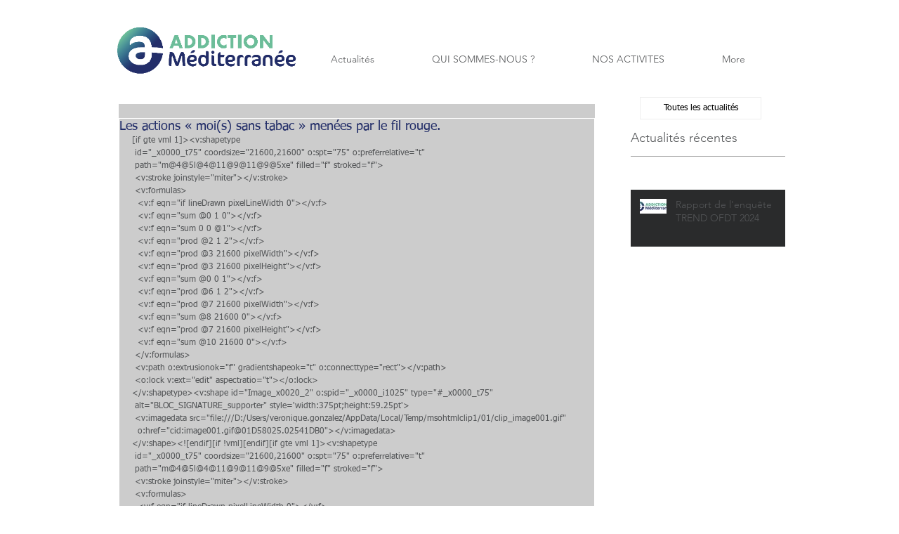

--- FILE ---
content_type: application/javascript
request_url: https://static.parastorage.com/services/communities-blog-ooi/1.3071.0/client-viewer/129.chunk.min.js
body_size: 9407
content:
"use strict";(("undefined"!=typeof self?self:this).webpackJsonp__wix_communities_blog_ooi=("undefined"!=typeof self?self:this).webpackJsonp__wix_communities_blog_ooi||[]).push([[129],{50129:(e,t,n)=>{n.d(t,{A:()=>I});var i=n(40694),o=n(18459),a=n(92099),s=n(48183),r=n(42912),l=n(74572),u=n(72367),c=n(50171),p={type:"logger",log:function(e){this.output("log",e)},warn:function(e){this.output("warn",e)},error:function(e){this.output("error",e)},output:function(e,t){console&&console[e]&&console[e].apply(console,t)}},g=new(function(){function e(t){var n=arguments.length>1&&void 0!==arguments[1]?arguments[1]:{};(0,a.A)(this,e),this.init(t,n)}return(0,s.A)(e,[{key:"init",value:function(e){var t=arguments.length>1&&void 0!==arguments[1]?arguments[1]:{};this.prefix=t.prefix||"i18next:",this.logger=e||p,this.options=t,this.debug=t.debug}},{key:"setDebug",value:function(e){this.debug=e}},{key:"log",value:function(){for(var e=arguments.length,t=new Array(e),n=0;n<e;n++)t[n]=arguments[n];return this.forward(t,"log","",!0)}},{key:"warn",value:function(){for(var e=arguments.length,t=new Array(e),n=0;n<e;n++)t[n]=arguments[n];return this.forward(t,"warn","",!0)}},{key:"error",value:function(){for(var e=arguments.length,t=new Array(e),n=0;n<e;n++)t[n]=arguments[n];return this.forward(t,"error","")}},{key:"deprecate",value:function(){for(var e=arguments.length,t=new Array(e),n=0;n<e;n++)t[n]=arguments[n];return this.forward(t,"warn","WARNING DEPRECATED: ",!0)}},{key:"forward",value:function(e,t,n,i){return i&&!this.debug?null:("string"==typeof e[0]&&(e[0]="".concat(n).concat(this.prefix," ").concat(e[0])),this.logger[t](e))}},{key:"create",value:function(t){return new e(this.logger,(0,o.A)({},{prefix:"".concat(this.prefix,":").concat(t,":")},this.options))}}]),e}()),f=function(){function e(){(0,a.A)(this,e),this.observers={}}return(0,s.A)(e,[{key:"on",value:function(e,t){var n=this;return e.split(" ").forEach((function(e){n.observers[e]=n.observers[e]||[],n.observers[e].push(t)})),this}},{key:"off",value:function(e,t){this.observers[e]&&(t?this.observers[e]=this.observers[e].filter((function(e){return e!==t})):delete this.observers[e])}},{key:"emit",value:function(e){for(var t=arguments.length,n=new Array(t>1?t-1:0),i=1;i<t;i++)n[i-1]=arguments[i];this.observers[e]&&[].concat(this.observers[e]).forEach((function(e){e.apply(void 0,n)}));this.observers["*"]&&[].concat(this.observers["*"]).forEach((function(t){t.apply(t,[e].concat(n))}))}}]),e}();function h(){var e,t,n=new Promise((function(n,i){e=n,t=i}));return n.resolve=e,n.reject=t,n}function d(e){return null==e?"":""+e}function v(e,t,n){function i(e){return e&&e.indexOf("###")>-1?e.replace(/###/g,"."):e}function o(){return!e||"string"==typeof e}for(var a="string"!=typeof t?[].concat(t):t.split(".");a.length>1;){if(o())return{};var s=i(a.shift());!e[s]&&n&&(e[s]=new n),e=Object.prototype.hasOwnProperty.call(e,s)?e[s]:{}}return o()?{}:{obj:e,k:i(a.shift())}}function y(e,t,n){var i=v(e,t,Object);i.obj[i.k]=n}function m(e,t){var n=v(e,t),i=n.obj,o=n.k;if(i)return i[o]}function b(e,t,n){var i=m(e,n);return void 0!==i?i:m(t,n)}function k(e,t,n){for(var i in t)"__proto__"!==i&&"constructor"!==i&&(i in e?"string"==typeof e[i]||e[i]instanceof String||"string"==typeof t[i]||t[i]instanceof String?n&&(e[i]=t[i]):k(e[i],t[i],n):e[i]=t[i]);return e}function x(e){return e.replace(/[\-\[\]\/\{\}\(\)\*\+\?\.\\\^\$\|]/g,"\\$&")}var w={"&":"&amp;","<":"&lt;",">":"&gt;",'"':"&quot;","'":"&#39;","/":"&#x2F;"};function S(e){return"string"==typeof e?e.replace(/[&<>"'\/]/g,(function(e){return w[e]})):e}var L="undefined"!=typeof window&&window.navigator&&window.navigator.userAgent&&window.navigator.userAgent.indexOf("MSIE")>-1,A=function(e){function t(e){var n,i=arguments.length>1&&void 0!==arguments[1]?arguments[1]:{ns:["translation"],defaultNS:"translation"};return(0,a.A)(this,t),n=(0,r.A)(this,(0,l.A)(t).call(this)),L&&f.call((0,u.A)(n)),n.data=e||{},n.options=i,void 0===n.options.keySeparator&&(n.options.keySeparator="."),n}return(0,c.A)(t,e),(0,s.A)(t,[{key:"addNamespaces",value:function(e){this.options.ns.indexOf(e)<0&&this.options.ns.push(e)}},{key:"removeNamespaces",value:function(e){var t=this.options.ns.indexOf(e);t>-1&&this.options.ns.splice(t,1)}},{key:"getResource",value:function(e,t,n){var i=arguments.length>3&&void 0!==arguments[3]?arguments[3]:{},o=void 0!==i.keySeparator?i.keySeparator:this.options.keySeparator,a=[e,t];return n&&"string"!=typeof n&&(a=a.concat(n)),n&&"string"==typeof n&&(a=a.concat(o?n.split(o):n)),e.indexOf(".")>-1&&(a=e.split(".")),m(this.data,a)}},{key:"addResource",value:function(e,t,n,i){var o=arguments.length>4&&void 0!==arguments[4]?arguments[4]:{silent:!1},a=this.options.keySeparator;void 0===a&&(a=".");var s=[e,t];n&&(s=s.concat(a?n.split(a):n)),e.indexOf(".")>-1&&(i=t,t=(s=e.split("."))[1]),this.addNamespaces(t),y(this.data,s,i),o.silent||this.emit("added",e,t,n,i)}},{key:"addResources",value:function(e,t,n){var i=arguments.length>3&&void 0!==arguments[3]?arguments[3]:{silent:!1};for(var o in n)"string"!=typeof n[o]&&"[object Array]"!==Object.prototype.toString.apply(n[o])||this.addResource(e,t,o,n[o],{silent:!0});i.silent||this.emit("added",e,t,n)}},{key:"addResourceBundle",value:function(e,t,n,i,a){var s=arguments.length>5&&void 0!==arguments[5]?arguments[5]:{silent:!1},r=[e,t];e.indexOf(".")>-1&&(i=n,n=t,t=(r=e.split("."))[1]),this.addNamespaces(t);var l=m(this.data,r)||{};i?k(l,n,a):l=(0,o.A)({},l,n),y(this.data,r,l),s.silent||this.emit("added",e,t,n)}},{key:"removeResourceBundle",value:function(e,t){this.hasResourceBundle(e,t)&&delete this.data[e][t],this.removeNamespaces(t),this.emit("removed",e,t)}},{key:"hasResourceBundle",value:function(e,t){return void 0!==this.getResource(e,t)}},{key:"getResourceBundle",value:function(e,t){return t||(t=this.options.defaultNS),"v1"===this.options.compatibilityAPI?(0,o.A)({},{},this.getResource(e,t)):this.getResource(e,t)}},{key:"getDataByLanguage",value:function(e){return this.data[e]}},{key:"toJSON",value:function(){return this.data}}]),t}(f),O={processors:{},addPostProcessor:function(e){this.processors[e.name]=e},handle:function(e,t,n,i,o){var a=this;return e.forEach((function(e){a.processors[e]&&(t=a.processors[e].process(t,n,i,o))})),t}},R={},C=function(e){function t(e){var n,i,o,s,c=arguments.length>1&&void 0!==arguments[1]?arguments[1]:{};return(0,a.A)(this,t),n=(0,r.A)(this,(0,l.A)(t).call(this)),L&&f.call((0,u.A)(n)),i=["resourceStore","languageUtils","pluralResolver","interpolator","backendConnector","i18nFormat","utils"],o=e,s=(0,u.A)(n),i.forEach((function(e){o[e]&&(s[e]=o[e])})),n.options=c,void 0===n.options.keySeparator&&(n.options.keySeparator="."),n.logger=g.create("translator"),n}return(0,c.A)(t,e),(0,s.A)(t,[{key:"changeLanguage",value:function(e){e&&(this.language=e)}},{key:"exists",value:function(e){var t=arguments.length>1&&void 0!==arguments[1]?arguments[1]:{interpolation:{}},n=this.resolve(e,t);return n&&void 0!==n.res}},{key:"extractFromKey",value:function(e,t){var n=void 0!==t.nsSeparator?t.nsSeparator:this.options.nsSeparator;void 0===n&&(n=":");var i=void 0!==t.keySeparator?t.keySeparator:this.options.keySeparator,o=t.ns||this.options.defaultNS;if(n&&e.indexOf(n)>-1){var a=e.match(this.interpolator.nestingRegexp);if(a&&a.length>0)return{key:e,namespaces:o};var s=e.split(n);(n!==i||n===i&&this.options.ns.indexOf(s[0])>-1)&&(o=s.shift()),e=s.join(i)}return"string"==typeof o&&(o=[o]),{key:e,namespaces:o}}},{key:"translate",value:function(e,n,a){var s=this;if("object"!==(0,i.A)(n)&&this.options.overloadTranslationOptionHandler&&(n=this.options.overloadTranslationOptionHandler(arguments)),n||(n={}),null==e)return"";Array.isArray(e)||(e=[String(e)]);var r=void 0!==n.keySeparator?n.keySeparator:this.options.keySeparator,l=this.extractFromKey(e[e.length-1],n),u=l.key,c=l.namespaces,p=c[c.length-1],g=n.lng||this.language,f=n.appendNamespaceToCIMode||this.options.appendNamespaceToCIMode;if(g&&"cimode"===g.toLowerCase()){if(f){var h=n.nsSeparator||this.options.nsSeparator;return p+h+u}return u}var d=this.resolve(e,n),v=d&&d.res,y=d&&d.usedKey||u,m=d&&d.exactUsedKey||u,b=Object.prototype.toString.apply(v),k=void 0!==n.joinArrays?n.joinArrays:this.options.joinArrays,x=!this.i18nFormat||this.i18nFormat.handleAsObject;if(x&&v&&("string"!=typeof v&&"boolean"!=typeof v&&"number"!=typeof v)&&["[object Number]","[object Function]","[object RegExp]"].indexOf(b)<0&&("string"!=typeof k||"[object Array]"!==b)){if(!n.returnObjects&&!this.options.returnObjects)return this.logger.warn("accessing an object - but returnObjects options is not enabled!"),this.options.returnedObjectHandler?this.options.returnedObjectHandler(y,v,n):"key '".concat(u," (").concat(this.language,")' returned an object instead of string.");if(r){var w="[object Array]"===b,S=w?[]:{},L=w?m:y;for(var A in v)if(Object.prototype.hasOwnProperty.call(v,A)){var O="".concat(L).concat(r).concat(A);S[A]=this.translate(O,(0,o.A)({},n,{joinArrays:!1,ns:c})),S[A]===O&&(S[A]=v[A])}v=S}}else if(x&&"string"==typeof k&&"[object Array]"===b)(v=v.join(k))&&(v=this.extendTranslation(v,e,n,a));else{var R=!1,C=!1,N=void 0!==n.count&&"string"!=typeof n.count,E=t.hasDefaultValue(n),j=N?this.pluralResolver.getSuffix(g,n.count):"",P=n["defaultValue".concat(j)]||n.defaultValue;!this.isValidLookup(v)&&E&&(R=!0,v=P),this.isValidLookup(v)||(C=!0,v=u);var F=E&&P!==v&&this.options.updateMissing;if(C||R||F){if(this.logger.log(F?"updateKey":"missingKey",g,p,u,F?P:v),r){var V=this.resolve(u,(0,o.A)({},n,{keySeparator:!1}));V&&V.res&&this.logger.warn("Seems the loaded translations were in flat JSON format instead of nested. Either set keySeparator: false on init or make sure your translations are published in nested format.")}var T=[],U=this.languageUtils.getFallbackCodes(this.options.fallbackLng,n.lng||this.language);if("fallback"===this.options.saveMissingTo&&U&&U[0])for(var D=0;D<U.length;D++)T.push(U[D]);else"all"===this.options.saveMissingTo?T=this.languageUtils.toResolveHierarchy(n.lng||this.language):T.push(n.lng||this.language);var I=function(e,t,i){s.options.missingKeyHandler?s.options.missingKeyHandler(e,p,t,F?i:v,F,n):s.backendConnector&&s.backendConnector.saveMissing&&s.backendConnector.saveMissing(e,p,t,F?i:v,F,n),s.emit("missingKey",e,p,t,v)};this.options.saveMissing&&(this.options.saveMissingPlurals&&N?T.forEach((function(e){s.pluralResolver.getSuffixes(e).forEach((function(t){I([e],u+t,n["defaultValue".concat(t)]||P)}))})):I(T,u,P))}v=this.extendTranslation(v,e,n,d,a),C&&v===u&&this.options.appendNamespaceToMissingKey&&(v="".concat(p,":").concat(u)),C&&this.options.parseMissingKeyHandler&&(v=this.options.parseMissingKeyHandler(v))}return v}},{key:"extendTranslation",value:function(e,t,n,i,a){var s=this;if(this.i18nFormat&&this.i18nFormat.parse)e=this.i18nFormat.parse(e,n,i.usedLng,i.usedNS,i.usedKey,{resolved:i});else if(!n.skipInterpolation){n.interpolation&&this.interpolator.init((0,o.A)({},n,{interpolation:(0,o.A)({},this.options.interpolation,n.interpolation)}));var r,l=n.interpolation&&n.interpolation.skipOnVariables||this.options.interpolation.skipOnVariables;if(l){var u=e.match(this.interpolator.nestingRegexp);r=u&&u.length}var c=n.replace&&"string"!=typeof n.replace?n.replace:n;if(this.options.interpolation.defaultVariables&&(c=(0,o.A)({},this.options.interpolation.defaultVariables,c)),e=this.interpolator.interpolate(e,c,n.lng||this.language,n),l){var p=e.match(this.interpolator.nestingRegexp);r<(p&&p.length)&&(n.nest=!1)}!1!==n.nest&&(e=this.interpolator.nest(e,(function(){for(var e=arguments.length,i=new Array(e),o=0;o<e;o++)i[o]=arguments[o];return a&&a[0]===i[0]&&!n.context?(s.logger.warn("It seems you are nesting recursively key: ".concat(i[0]," in key: ").concat(t[0])),null):s.translate.apply(s,i.concat([t]))}),n)),n.interpolation&&this.interpolator.reset()}var g=n.postProcess||this.options.postProcess,f="string"==typeof g?[g]:g;return null!=e&&f&&f.length&&!1!==n.applyPostProcessor&&(e=O.handle(f,e,t,this.options&&this.options.postProcessPassResolved?(0,o.A)({i18nResolved:i},n):n,this)),e}},{key:"resolve",value:function(e){var t,n,i,o,a,s=this,r=arguments.length>1&&void 0!==arguments[1]?arguments[1]:{};return"string"==typeof e&&(e=[e]),e.forEach((function(e){if(!s.isValidLookup(t)){var l=s.extractFromKey(e,r),u=l.key;n=u;var c=l.namespaces;s.options.fallbackNS&&(c=c.concat(s.options.fallbackNS));var p=void 0!==r.count&&"string"!=typeof r.count,g=void 0!==r.context&&"string"==typeof r.context&&""!==r.context,f=r.lngs?r.lngs:s.languageUtils.toResolveHierarchy(r.lng||s.language,r.fallbackLng);c.forEach((function(e){s.isValidLookup(t)||(a=e,!R["".concat(f[0],"-").concat(e)]&&s.utils&&s.utils.hasLoadedNamespace&&!s.utils.hasLoadedNamespace(a)&&(R["".concat(f[0],"-").concat(e)]=!0,s.logger.warn('key "'.concat(n,'" for languages "').concat(f.join(", "),'" won\'t get resolved as namespace "').concat(a,'" was not yet loaded'),"This means something IS WRONG in your setup. You access the t function before i18next.init / i18next.loadNamespace / i18next.changeLanguage was done. Wait for the callback or Promise to resolve before accessing it!!!")),f.forEach((function(n){if(!s.isValidLookup(t)){o=n;var a,l,c=u,f=[c];if(s.i18nFormat&&s.i18nFormat.addLookupKeys)s.i18nFormat.addLookupKeys(f,u,n,e,r);else p&&(a=s.pluralResolver.getSuffix(n,r.count)),p&&g&&f.push(c+a),g&&f.push(c+="".concat(s.options.contextSeparator).concat(r.context)),p&&f.push(c+=a);for(;l=f.pop();)s.isValidLookup(t)||(i=l,t=s.getResource(n,e,l,r))}})))}))}})),{res:t,usedKey:n,exactUsedKey:i,usedLng:o,usedNS:a}}},{key:"isValidLookup",value:function(e){return!(void 0===e||!this.options.returnNull&&null===e||!this.options.returnEmptyString&&""===e)}},{key:"getResource",value:function(e,t,n){var i=arguments.length>3&&void 0!==arguments[3]?arguments[3]:{};return this.i18nFormat&&this.i18nFormat.getResource?this.i18nFormat.getResource(e,t,n,i):this.resourceStore.getResource(e,t,n,i)}}],[{key:"hasDefaultValue",value:function(e){var t="defaultValue";for(var n in e)if(Object.prototype.hasOwnProperty.call(e,n)&&t===n.substring(0,12)&&void 0!==e[n])return!0;return!1}}]),t}(f);function N(e){return e.charAt(0).toUpperCase()+e.slice(1)}var E=function(){function e(t){(0,a.A)(this,e),this.options=t,this.whitelist=this.options.supportedLngs||!1,this.supportedLngs=this.options.supportedLngs||!1,this.logger=g.create("languageUtils")}return(0,s.A)(e,[{key:"getScriptPartFromCode",value:function(e){if(!e||e.indexOf("-")<0)return null;var t=e.split("-");return 2===t.length?null:(t.pop(),"x"===t[t.length-1].toLowerCase()?null:this.formatLanguageCode(t.join("-")))}},{key:"getLanguagePartFromCode",value:function(e){if(!e||e.indexOf("-")<0)return e;var t=e.split("-");return this.formatLanguageCode(t[0])}},{key:"formatLanguageCode",value:function(e){if("string"==typeof e&&e.indexOf("-")>-1){var t=["hans","hant","latn","cyrl","cans","mong","arab"],n=e.split("-");return this.options.lowerCaseLng?n=n.map((function(e){return e.toLowerCase()})):2===n.length?(n[0]=n[0].toLowerCase(),n[1]=n[1].toUpperCase(),t.indexOf(n[1].toLowerCase())>-1&&(n[1]=N(n[1].toLowerCase()))):3===n.length&&(n[0]=n[0].toLowerCase(),2===n[1].length&&(n[1]=n[1].toUpperCase()),"sgn"!==n[0]&&2===n[2].length&&(n[2]=n[2].toUpperCase()),t.indexOf(n[1].toLowerCase())>-1&&(n[1]=N(n[1].toLowerCase())),t.indexOf(n[2].toLowerCase())>-1&&(n[2]=N(n[2].toLowerCase()))),n.join("-")}return this.options.cleanCode||this.options.lowerCaseLng?e.toLowerCase():e}},{key:"isWhitelisted",value:function(e){return this.logger.deprecate("languageUtils.isWhitelisted",'function "isWhitelisted" will be renamed to "isSupportedCode" in the next major - please make sure to rename it\'s usage asap.'),this.isSupportedCode(e)}},{key:"isSupportedCode",value:function(e){return("languageOnly"===this.options.load||this.options.nonExplicitSupportedLngs)&&(e=this.getLanguagePartFromCode(e)),!this.supportedLngs||!this.supportedLngs.length||this.supportedLngs.indexOf(e)>-1}},{key:"getBestMatchFromCodes",value:function(e){var t,n=this;return e?(e.forEach((function(e){if(!t){var i=n.formatLanguageCode(e);n.options.supportedLngs&&!n.isSupportedCode(i)||(t=i)}})),!t&&this.options.supportedLngs&&e.forEach((function(e){if(!t){var i=n.getLanguagePartFromCode(e);if(n.isSupportedCode(i))return t=i;t=n.options.supportedLngs.find((function(e){if(0===e.indexOf(i))return e}))}})),t||(t=this.getFallbackCodes(this.options.fallbackLng)[0]),t):null}},{key:"getFallbackCodes",value:function(e,t){if(!e)return[];if("function"==typeof e&&(e=e(t)),"string"==typeof e&&(e=[e]),"[object Array]"===Object.prototype.toString.apply(e))return e;if(!t)return e.default||[];var n=e[t];return n||(n=e[this.getScriptPartFromCode(t)]),n||(n=e[this.formatLanguageCode(t)]),n||(n=e[this.getLanguagePartFromCode(t)]),n||(n=e.default),n||[]}},{key:"toResolveHierarchy",value:function(e,t){var n=this,i=this.getFallbackCodes(t||this.options.fallbackLng||[],e),o=[],a=function(e){e&&(n.isSupportedCode(e)?o.push(e):n.logger.warn("rejecting language code not found in supportedLngs: ".concat(e)))};return"string"==typeof e&&e.indexOf("-")>-1?("languageOnly"!==this.options.load&&a(this.formatLanguageCode(e)),"languageOnly"!==this.options.load&&"currentOnly"!==this.options.load&&a(this.getScriptPartFromCode(e)),"currentOnly"!==this.options.load&&a(this.getLanguagePartFromCode(e))):"string"==typeof e&&a(this.formatLanguageCode(e)),i.forEach((function(e){o.indexOf(e)<0&&a(n.formatLanguageCode(e))})),o}}]),e}(),j=[{lngs:["ach","ak","am","arn","br","fil","gun","ln","mfe","mg","mi","oc","pt","pt-BR","tg","tl","ti","tr","uz","wa"],nr:[1,2],fc:1},{lngs:["af","an","ast","az","bg","bn","ca","da","de","dev","el","en","eo","es","et","eu","fi","fo","fur","fy","gl","gu","ha","hi","hu","hy","ia","it","kn","ku","lb","mai","ml","mn","mr","nah","nap","nb","ne","nl","nn","no","nso","pa","pap","pms","ps","pt-PT","rm","sco","se","si","so","son","sq","sv","sw","ta","te","tk","ur","yo"],nr:[1,2],fc:2},{lngs:["ay","bo","cgg","fa","ht","id","ja","jbo","ka","kk","km","ko","ky","lo","ms","sah","su","th","tt","ug","vi","wo","zh"],nr:[1],fc:3},{lngs:["be","bs","cnr","dz","hr","ru","sr","uk"],nr:[1,2,5],fc:4},{lngs:["ar"],nr:[0,1,2,3,11,100],fc:5},{lngs:["cs","sk"],nr:[1,2,5],fc:6},{lngs:["csb","pl"],nr:[1,2,5],fc:7},{lngs:["cy"],nr:[1,2,3,8],fc:8},{lngs:["fr"],nr:[1,2],fc:9},{lngs:["ga"],nr:[1,2,3,7,11],fc:10},{lngs:["gd"],nr:[1,2,3,20],fc:11},{lngs:["is"],nr:[1,2],fc:12},{lngs:["jv"],nr:[0,1],fc:13},{lngs:["kw"],nr:[1,2,3,4],fc:14},{lngs:["lt"],nr:[1,2,10],fc:15},{lngs:["lv"],nr:[1,2,0],fc:16},{lngs:["mk"],nr:[1,2],fc:17},{lngs:["mnk"],nr:[0,1,2],fc:18},{lngs:["mt"],nr:[1,2,11,20],fc:19},{lngs:["or"],nr:[2,1],fc:2},{lngs:["ro"],nr:[1,2,20],fc:20},{lngs:["sl"],nr:[5,1,2,3],fc:21},{lngs:["he","iw"],nr:[1,2,20,21],fc:22}],P={1:function(e){return Number(e>1)},2:function(e){return Number(1!=e)},3:function(e){return 0},4:function(e){return Number(e%10==1&&e%100!=11?0:e%10>=2&&e%10<=4&&(e%100<10||e%100>=20)?1:2)},5:function(e){return Number(0==e?0:1==e?1:2==e?2:e%100>=3&&e%100<=10?3:e%100>=11?4:5)},6:function(e){return Number(1==e?0:e>=2&&e<=4?1:2)},7:function(e){return Number(1==e?0:e%10>=2&&e%10<=4&&(e%100<10||e%100>=20)?1:2)},8:function(e){return Number(1==e?0:2==e?1:8!=e&&11!=e?2:3)},9:function(e){return Number(e>=2)},10:function(e){return Number(1==e?0:2==e?1:e<7?2:e<11?3:4)},11:function(e){return Number(1==e||11==e?0:2==e||12==e?1:e>2&&e<20?2:3)},12:function(e){return Number(e%10!=1||e%100==11)},13:function(e){return Number(0!==e)},14:function(e){return Number(1==e?0:2==e?1:3==e?2:3)},15:function(e){return Number(e%10==1&&e%100!=11?0:e%10>=2&&(e%100<10||e%100>=20)?1:2)},16:function(e){return Number(e%10==1&&e%100!=11?0:0!==e?1:2)},17:function(e){return Number(1==e||e%10==1&&e%100!=11?0:1)},18:function(e){return Number(0==e?0:1==e?1:2)},19:function(e){return Number(1==e?0:0==e||e%100>1&&e%100<11?1:e%100>10&&e%100<20?2:3)},20:function(e){return Number(1==e?0:0==e||e%100>0&&e%100<20?1:2)},21:function(e){return Number(e%100==1?1:e%100==2?2:e%100==3||e%100==4?3:0)},22:function(e){return Number(1==e?0:2==e?1:(e<0||e>10)&&e%10==0?2:3)}};var F=function(){function e(t){var n,i=arguments.length>1&&void 0!==arguments[1]?arguments[1]:{};(0,a.A)(this,e),this.languageUtils=t,this.options=i,this.logger=g.create("pluralResolver"),this.rules=(n={},j.forEach((function(e){e.lngs.forEach((function(t){n[t]={numbers:e.nr,plurals:P[e.fc]}}))})),n)}return(0,s.A)(e,[{key:"addRule",value:function(e,t){this.rules[e]=t}},{key:"getRule",value:function(e){return this.rules[e]||this.rules[this.languageUtils.getLanguagePartFromCode(e)]}},{key:"needsPlural",value:function(e){var t=this.getRule(e);return t&&t.numbers.length>1}},{key:"getPluralFormsOfKey",value:function(e,t){return this.getSuffixes(e).map((function(e){return t+e}))}},{key:"getSuffixes",value:function(e){var t=this,n=this.getRule(e);return n?n.numbers.map((function(n){return t.getSuffix(e,n)})):[]}},{key:"getSuffix",value:function(e,t){var n=this,i=this.getRule(e);if(i){var o=i.noAbs?i.plurals(t):i.plurals(Math.abs(t)),a=i.numbers[o];this.options.simplifyPluralSuffix&&2===i.numbers.length&&1===i.numbers[0]&&(2===a?a="plural":1===a&&(a=""));var s=function(){return n.options.prepend&&a.toString()?n.options.prepend+a.toString():a.toString()};return"v1"===this.options.compatibilityJSON?1===a?"":"number"==typeof a?"_plural_".concat(a.toString()):s():"v2"===this.options.compatibilityJSON||this.options.simplifyPluralSuffix&&2===i.numbers.length&&1===i.numbers[0]?s():this.options.prepend&&o.toString()?this.options.prepend+o.toString():o.toString()}return this.logger.warn("no plural rule found for: ".concat(e)),""}}]),e}(),V=function(){function e(){var t=arguments.length>0&&void 0!==arguments[0]?arguments[0]:{};(0,a.A)(this,e),this.logger=g.create("interpolator"),this.options=t,this.format=t.interpolation&&t.interpolation.format||function(e){return e},this.init(t)}return(0,s.A)(e,[{key:"init",value:function(){var e=arguments.length>0&&void 0!==arguments[0]?arguments[0]:{};e.interpolation||(e.interpolation={escapeValue:!0});var t=e.interpolation;this.escape=void 0!==t.escape?t.escape:S,this.escapeValue=void 0===t.escapeValue||t.escapeValue,this.useRawValueToEscape=void 0!==t.useRawValueToEscape&&t.useRawValueToEscape,this.prefix=t.prefix?x(t.prefix):t.prefixEscaped||"{{",this.suffix=t.suffix?x(t.suffix):t.suffixEscaped||"}}",this.formatSeparator=t.formatSeparator?t.formatSeparator:t.formatSeparator||",",this.unescapePrefix=t.unescapeSuffix?"":t.unescapePrefix||"-",this.unescapeSuffix=this.unescapePrefix?"":t.unescapeSuffix||"",this.nestingPrefix=t.nestingPrefix?x(t.nestingPrefix):t.nestingPrefixEscaped||x("$t("),this.nestingSuffix=t.nestingSuffix?x(t.nestingSuffix):t.nestingSuffixEscaped||x(")"),this.nestingOptionsSeparator=t.nestingOptionsSeparator?t.nestingOptionsSeparator:t.nestingOptionsSeparator||",",this.maxReplaces=t.maxReplaces?t.maxReplaces:1e3,this.alwaysFormat=void 0!==t.alwaysFormat&&t.alwaysFormat,this.resetRegExp()}},{key:"reset",value:function(){this.options&&this.init(this.options)}},{key:"resetRegExp",value:function(){var e="".concat(this.prefix,"(.+?)").concat(this.suffix);this.regexp=new RegExp(e,"g");var t="".concat(this.prefix).concat(this.unescapePrefix,"(.+?)").concat(this.unescapeSuffix).concat(this.suffix);this.regexpUnescape=new RegExp(t,"g");var n="".concat(this.nestingPrefix,"(.+?)").concat(this.nestingSuffix);this.nestingRegexp=new RegExp(n,"g")}},{key:"interpolate",value:function(e,t,n,i){var o,a,s,r=this,l=this.options&&this.options.interpolation&&this.options.interpolation.defaultVariables||{};function u(e){return e.replace(/\$/g,"$$$$")}var c=function(e){if(e.indexOf(r.formatSeparator)<0){var o=b(t,l,e);return r.alwaysFormat?r.format(o,void 0,n):o}var a=e.split(r.formatSeparator),s=a.shift().trim(),u=a.join(r.formatSeparator).trim();return r.format(b(t,l,s),u,n,i)};this.resetRegExp();var p=i&&i.missingInterpolationHandler||this.options.missingInterpolationHandler,g=i&&i.interpolation&&i.interpolation.skipOnVariables||this.options.interpolation.skipOnVariables;return[{regex:this.regexpUnescape,safeValue:function(e){return u(e)}},{regex:this.regexp,safeValue:function(e){return r.escapeValue?u(r.escape(e)):u(e)}}].forEach((function(t){for(s=0;o=t.regex.exec(e);){if(void 0===(a=c(o[1].trim())))if("function"==typeof p){var n=p(e,o,i);a="string"==typeof n?n:""}else{if(g){a=o[0];continue}r.logger.warn("missed to pass in variable ".concat(o[1]," for interpolating ").concat(e)),a=""}else"string"==typeof a||r.useRawValueToEscape||(a=d(a));if(e=e.replace(o[0],t.safeValue(a)),t.regex.lastIndex=0,++s>=r.maxReplaces)break}})),e}},{key:"nest",value:function(e,t){var n,i,a=this,s=arguments.length>2&&void 0!==arguments[2]?arguments[2]:{},r=(0,o.A)({},s);function l(e,t){var n=this.nestingOptionsSeparator;if(e.indexOf(n)<0)return e;var i=e.split(new RegExp("".concat(n,"[ ]*{"))),a="{".concat(i[1]);e=i[0],a=(a=this.interpolate(a,r)).replace(/'/g,'"');try{r=JSON.parse(a),t&&(r=(0,o.A)({},t,r))}catch(t){return this.logger.warn("failed parsing options string in nesting for key ".concat(e),t),"".concat(e).concat(n).concat(a)}return delete r.defaultValue,e}for(r.applyPostProcessor=!1,delete r.defaultValue;n=this.nestingRegexp.exec(e);){var u=[],c=!1;if(n[0].includes(this.formatSeparator)&&!/{.*}/.test(n[1])){var p=n[1].split(this.formatSeparator).map((function(e){return e.trim()}));n[1]=p.shift(),u=p,c=!0}if((i=t(l.call(this,n[1].trim(),r),r))&&n[0]===e&&"string"!=typeof i)return i;"string"!=typeof i&&(i=d(i)),i||(this.logger.warn("missed to resolve ".concat(n[1]," for nesting ").concat(e)),i=""),c&&(i=u.reduce((function(e,t){return a.format(e,t,s.lng,s)}),i.trim())),e=e.replace(n[0],i),this.regexp.lastIndex=0}return e}}]),e}();var T=function(e){function t(e,n,i){var o,s=arguments.length>3&&void 0!==arguments[3]?arguments[3]:{};return(0,a.A)(this,t),o=(0,r.A)(this,(0,l.A)(t).call(this)),L&&f.call((0,u.A)(o)),o.backend=e,o.store=n,o.services=i,o.languageUtils=i.languageUtils,o.options=s,o.logger=g.create("backendConnector"),o.state={},o.queue=[],o.backend&&o.backend.init&&o.backend.init(i,s.backend,s),o}return(0,c.A)(t,e),(0,s.A)(t,[{key:"queueLoad",value:function(e,t,n,i){var o=this,a=[],s=[],r=[],l=[];return e.forEach((function(e){var i=!0;t.forEach((function(t){var r="".concat(e,"|").concat(t);!n.reload&&o.store.hasResourceBundle(e,t)?o.state[r]=2:o.state[r]<0||(1===o.state[r]?s.indexOf(r)<0&&s.push(r):(o.state[r]=1,i=!1,s.indexOf(r)<0&&s.push(r),a.indexOf(r)<0&&a.push(r),l.indexOf(t)<0&&l.push(t)))})),i||r.push(e)})),(a.length||s.length)&&this.queue.push({pending:s,loaded:{},errors:[],callback:i}),{toLoad:a,pending:s,toLoadLanguages:r,toLoadNamespaces:l}}},{key:"loaded",value:function(e,t,n){var i=e.split("|"),o=i[0],a=i[1];t&&this.emit("failedLoading",o,a,t),n&&this.store.addResourceBundle(o,a,n),this.state[e]=t?-1:2;var s={};this.queue.forEach((function(n){var i,r,l,u,c,p;i=n.loaded,r=a,u=v(i,[o],Object),c=u.obj,p=u.k,c[p]=c[p]||[],l&&(c[p]=c[p].concat(r)),l||c[p].push(r),function(e,t){for(var n=e.indexOf(t);-1!==n;)e.splice(n,1),n=e.indexOf(t)}(n.pending,e),t&&n.errors.push(t),0!==n.pending.length||n.done||(Object.keys(n.loaded).forEach((function(e){s[e]||(s[e]=[]),n.loaded[e].length&&n.loaded[e].forEach((function(t){s[e].indexOf(t)<0&&s[e].push(t)}))})),n.done=!0,n.errors.length?n.callback(n.errors):n.callback())})),this.emit("loaded",s),this.queue=this.queue.filter((function(e){return!e.done}))}},{key:"read",value:function(e,t,n){var i=this,o=arguments.length>3&&void 0!==arguments[3]?arguments[3]:0,a=arguments.length>4&&void 0!==arguments[4]?arguments[4]:350,s=arguments.length>5?arguments[5]:void 0;return e.length?this.backend[n](e,t,(function(r,l){r&&l&&o<5?setTimeout((function(){i.read.call(i,e,t,n,o+1,2*a,s)}),a):s(r,l)})):s(null,{})}},{key:"prepareLoading",value:function(e,t){var n=this,i=arguments.length>2&&void 0!==arguments[2]?arguments[2]:{},o=arguments.length>3?arguments[3]:void 0;if(!this.backend)return this.logger.warn("No backend was added via i18next.use. Will not load resources."),o&&o();"string"==typeof e&&(e=this.languageUtils.toResolveHierarchy(e)),"string"==typeof t&&(t=[t]);var a=this.queueLoad(e,t,i,o);if(!a.toLoad.length)return a.pending.length||o(),null;a.toLoad.forEach((function(e){n.loadOne(e)}))}},{key:"load",value:function(e,t,n){this.prepareLoading(e,t,{},n)}},{key:"reload",value:function(e,t,n){this.prepareLoading(e,t,{reload:!0},n)}},{key:"loadOne",value:function(e){var t=this,n=arguments.length>1&&void 0!==arguments[1]?arguments[1]:"",i=e.split("|"),o=i[0],a=i[1];this.read(o,a,"read",void 0,void 0,(function(i,s){i&&t.logger.warn("".concat(n,"loading namespace ").concat(a," for language ").concat(o," failed"),i),!i&&s&&t.logger.log("".concat(n,"loaded namespace ").concat(a," for language ").concat(o),s),t.loaded(e,i,s)}))}},{key:"saveMissing",value:function(e,t,n,i,a){var s=arguments.length>5&&void 0!==arguments[5]?arguments[5]:{};this.services.utils&&this.services.utils.hasLoadedNamespace&&!this.services.utils.hasLoadedNamespace(t)?this.logger.warn('did not save key "'.concat(n,'" as the namespace "').concat(t,'" was not yet loaded'),"This means something IS WRONG in your setup. You access the t function before i18next.init / i18next.loadNamespace / i18next.changeLanguage was done. Wait for the callback or Promise to resolve before accessing it!!!"):null!=n&&""!==n&&(this.backend&&this.backend.create&&this.backend.create(e,t,n,i,null,(0,o.A)({},s,{isUpdate:a})),e&&e[0]&&this.store.addResource(e[0],t,n,i))}}]),t}(f);function U(e){return"string"==typeof e.ns&&(e.ns=[e.ns]),"string"==typeof e.fallbackLng&&(e.fallbackLng=[e.fallbackLng]),"string"==typeof e.fallbackNS&&(e.fallbackNS=[e.fallbackNS]),e.whitelist&&(e.whitelist&&e.whitelist.indexOf("cimode")<0&&(e.whitelist=e.whitelist.concat(["cimode"])),e.supportedLngs=e.whitelist),e.nonExplicitWhitelist&&(e.nonExplicitSupportedLngs=e.nonExplicitWhitelist),e.supportedLngs&&e.supportedLngs.indexOf("cimode")<0&&(e.supportedLngs=e.supportedLngs.concat(["cimode"])),e}function D(){}const I=new(function(e){function t(){var e,n=arguments.length>0&&void 0!==arguments[0]?arguments[0]:{},i=arguments.length>1?arguments[1]:void 0;if((0,a.A)(this,t),e=(0,r.A)(this,(0,l.A)(t).call(this)),L&&f.call((0,u.A)(e)),e.options=U(n),e.services={},e.logger=g,e.modules={external:[]},i&&!e.isInitialized&&!n.isClone){if(!e.options.initImmediate)return e.init(n,i),(0,r.A)(e,(0,u.A)(e));setTimeout((function(){e.init(n,i)}),0)}return e}return(0,c.A)(t,e),(0,s.A)(t,[{key:"init",value:function(){var e=this,t=arguments.length>0&&void 0!==arguments[0]?arguments[0]:{},n=arguments.length>1?arguments[1]:void 0;function a(e){return e?"function"==typeof e?new e:e:null}if("function"==typeof t&&(n=t,t={}),t.whitelist&&!t.supportedLngs&&this.logger.deprecate("whitelist",'option "whitelist" will be renamed to "supportedLngs" in the next major - please make sure to rename this option asap.'),t.nonExplicitWhitelist&&!t.nonExplicitSupportedLngs&&this.logger.deprecate("whitelist",'options "nonExplicitWhitelist" will be renamed to "nonExplicitSupportedLngs" in the next major - please make sure to rename this option asap.'),this.options=(0,o.A)({},{debug:!1,initImmediate:!0,ns:["translation"],defaultNS:["translation"],fallbackLng:["dev"],fallbackNS:!1,whitelist:!1,nonExplicitWhitelist:!1,supportedLngs:!1,nonExplicitSupportedLngs:!1,load:"all",preload:!1,simplifyPluralSuffix:!0,keySeparator:".",nsSeparator:":",pluralSeparator:"_",contextSeparator:"_",partialBundledLanguages:!1,saveMissing:!1,updateMissing:!1,saveMissingTo:"fallback",saveMissingPlurals:!0,missingKeyHandler:!1,missingInterpolationHandler:!1,postProcess:!1,postProcessPassResolved:!1,returnNull:!0,returnEmptyString:!0,returnObjects:!1,joinArrays:!1,returnedObjectHandler:!1,parseMissingKeyHandler:!1,appendNamespaceToMissingKey:!1,appendNamespaceToCIMode:!1,overloadTranslationOptionHandler:function(e){var t={};if("object"===(0,i.A)(e[1])&&(t=e[1]),"string"==typeof e[1]&&(t.defaultValue=e[1]),"string"==typeof e[2]&&(t.tDescription=e[2]),"object"===(0,i.A)(e[2])||"object"===(0,i.A)(e[3])){var n=e[3]||e[2];Object.keys(n).forEach((function(e){t[e]=n[e]}))}return t},interpolation:{escapeValue:!0,format:function(e,t,n,i){return e},prefix:"{{",suffix:"}}",formatSeparator:",",unescapePrefix:"-",nestingPrefix:"$t(",nestingSuffix:")",nestingOptionsSeparator:",",maxReplaces:1e3,skipOnVariables:!1}},this.options,U(t)),this.format=this.options.interpolation.format,n||(n=D),!this.options.isClone){this.modules.logger?g.init(a(this.modules.logger),this.options):g.init(null,this.options);var s=new E(this.options);this.store=new A(this.options.resources,this.options);var r=this.services;r.logger=g,r.resourceStore=this.store,r.languageUtils=s,r.pluralResolver=new F(s,{prepend:this.options.pluralSeparator,compatibilityJSON:this.options.compatibilityJSON,simplifyPluralSuffix:this.options.simplifyPluralSuffix}),r.interpolator=new V(this.options),r.utils={hasLoadedNamespace:this.hasLoadedNamespace.bind(this)},r.backendConnector=new T(a(this.modules.backend),r.resourceStore,r,this.options),r.backendConnector.on("*",(function(t){for(var n=arguments.length,i=new Array(n>1?n-1:0),o=1;o<n;o++)i[o-1]=arguments[o];e.emit.apply(e,[t].concat(i))})),this.modules.languageDetector&&(r.languageDetector=a(this.modules.languageDetector),r.languageDetector.init(r,this.options.detection,this.options)),this.modules.i18nFormat&&(r.i18nFormat=a(this.modules.i18nFormat),r.i18nFormat.init&&r.i18nFormat.init(this)),this.translator=new C(this.services,this.options),this.translator.on("*",(function(t){for(var n=arguments.length,i=new Array(n>1?n-1:0),o=1;o<n;o++)i[o-1]=arguments[o];e.emit.apply(e,[t].concat(i))})),this.modules.external.forEach((function(t){t.init&&t.init(e)}))}if(this.options.fallbackLng&&!this.services.languageDetector&&!this.options.lng){var l=this.services.languageUtils.getFallbackCodes(this.options.fallbackLng);l.length>0&&"dev"!==l[0]&&(this.options.lng=l[0])}this.services.languageDetector||this.options.lng||this.logger.warn("init: no languageDetector is used and no lng is defined");["getResource","hasResourceBundle","getResourceBundle","getDataByLanguage"].forEach((function(t){e[t]=function(){var n;return(n=e.store)[t].apply(n,arguments)}}));["addResource","addResources","addResourceBundle","removeResourceBundle"].forEach((function(t){e[t]=function(){var n;return(n=e.store)[t].apply(n,arguments),e}}));var u=h(),c=function(){var t=function(t,i){e.isInitialized&&e.logger.warn("init: i18next is already initialized. You should call init just once!"),e.isInitialized=!0,e.options.isClone||e.logger.log("initialized",e.options),e.emit("initialized",e.options),u.resolve(i),n(t,i)};if(e.languages&&"v1"!==e.options.compatibilityAPI&&!e.isInitialized)return t(null,e.t.bind(e));e.changeLanguage(e.options.lng,t)};return this.options.resources||!this.options.initImmediate?c():setTimeout(c,0),u}},{key:"loadResources",value:function(e){var t=this,n=arguments.length>1&&void 0!==arguments[1]?arguments[1]:D,i="string"==typeof e?e:this.language;if("function"==typeof e&&(n=e),!this.options.resources||this.options.partialBundledLanguages){if(i&&"cimode"===i.toLowerCase())return n();var o=[],a=function(e){e&&t.services.languageUtils.toResolveHierarchy(e).forEach((function(e){o.indexOf(e)<0&&o.push(e)}))};if(i)a(i);else this.services.languageUtils.getFallbackCodes(this.options.fallbackLng).forEach((function(e){return a(e)}));this.options.preload&&this.options.preload.forEach((function(e){return a(e)})),this.services.backendConnector.load(o,this.options.ns,n)}else n(null)}},{key:"reloadResources",value:function(e,t,n){var i=h();return e||(e=this.languages),t||(t=this.options.ns),n||(n=D),this.services.backendConnector.reload(e,t,(function(e){i.resolve(),n(e)})),i}},{key:"use",value:function(e){if(!e)throw new Error("You are passing an undefined module! Please check the object you are passing to i18next.use()");if(!e.type)throw new Error("You are passing a wrong module! Please check the object you are passing to i18next.use()");return"backend"===e.type&&(this.modules.backend=e),("logger"===e.type||e.log&&e.warn&&e.error)&&(this.modules.logger=e),"languageDetector"===e.type&&(this.modules.languageDetector=e),"i18nFormat"===e.type&&(this.modules.i18nFormat=e),"postProcessor"===e.type&&O.addPostProcessor(e),"3rdParty"===e.type&&this.modules.external.push(e),this}},{key:"changeLanguage",value:function(e,t){var n=this;this.isLanguageChangingTo=e;var i=h();this.emit("languageChanging",e);var o=function(e){var o="string"==typeof e?e:n.services.languageUtils.getBestMatchFromCodes(e);o&&(n.language||(n.language=o,n.languages=n.services.languageUtils.toResolveHierarchy(o)),n.translator.language||n.translator.changeLanguage(o),n.services.languageDetector&&n.services.languageDetector.cacheUserLanguage(o)),n.loadResources(o,(function(e){!function(e,o){o?(n.language=o,n.languages=n.services.languageUtils.toResolveHierarchy(o),n.translator.changeLanguage(o),n.isLanguageChangingTo=void 0,n.emit("languageChanged",o),n.logger.log("languageChanged",o)):n.isLanguageChangingTo=void 0,i.resolve((function(){return n.t.apply(n,arguments)})),t&&t(e,(function(){return n.t.apply(n,arguments)}))}(e,o)}))};return e||!this.services.languageDetector||this.services.languageDetector.async?!e&&this.services.languageDetector&&this.services.languageDetector.async?this.services.languageDetector.detect(o):o(e):o(this.services.languageDetector.detect()),i}},{key:"getFixedT",value:function(e,t){var n=this,a=function e(t,a){var s;if("object"!==(0,i.A)(a)){for(var r=arguments.length,l=new Array(r>2?r-2:0),u=2;u<r;u++)l[u-2]=arguments[u];s=n.options.overloadTranslationOptionHandler([t,a].concat(l))}else s=(0,o.A)({},a);return s.lng=s.lng||e.lng,s.lngs=s.lngs||e.lngs,s.ns=s.ns||e.ns,n.t(t,s)};return"string"==typeof e?a.lng=e:a.lngs=e,a.ns=t,a}},{key:"t",value:function(){var e;return this.translator&&(e=this.translator).translate.apply(e,arguments)}},{key:"exists",value:function(){var e;return this.translator&&(e=this.translator).exists.apply(e,arguments)}},{key:"setDefaultNamespace",value:function(e){this.options.defaultNS=e}},{key:"hasLoadedNamespace",value:function(e){var t=this,n=arguments.length>1&&void 0!==arguments[1]?arguments[1]:{};if(!this.isInitialized)return this.logger.warn("hasLoadedNamespace: i18next was not initialized",this.languages),!1;if(!this.languages||!this.languages.length)return this.logger.warn("hasLoadedNamespace: i18n.languages were undefined or empty",this.languages),!1;var i=this.languages[0],o=!!this.options&&this.options.fallbackLng,a=this.languages[this.languages.length-1];if("cimode"===i.toLowerCase())return!0;var s=function(e,n){var i=t.services.backendConnector.state["".concat(e,"|").concat(n)];return-1===i||2===i};if(n.precheck){var r=n.precheck(this,s);if(void 0!==r)return r}return!!this.hasResourceBundle(i,e)||(!this.services.backendConnector.backend||!(!s(i,e)||o&&!s(a,e)))}},{key:"loadNamespaces",value:function(e,t){var n=this,i=h();return this.options.ns?("string"==typeof e&&(e=[e]),e.forEach((function(e){n.options.ns.indexOf(e)<0&&n.options.ns.push(e)})),this.loadResources((function(e){i.resolve(),t&&t(e)})),i):(t&&t(),Promise.resolve())}},{key:"loadLanguages",value:function(e,t){var n=h();"string"==typeof e&&(e=[e]);var i=this.options.preload||[],o=e.filter((function(e){return i.indexOf(e)<0}));return o.length?(this.options.preload=i.concat(o),this.loadResources((function(e){n.resolve(),t&&t(e)})),n):(t&&t(),Promise.resolve())}},{key:"dir",value:function(e){if(e||(e=this.languages&&this.languages.length>0?this.languages[0]:this.language),!e)return"rtl";return["ar","shu","sqr","ssh","xaa","yhd","yud","aao","abh","abv","acm","acq","acw","acx","acy","adf","ads","aeb","aec","afb","ajp","apc","apd","arb","arq","ars","ary","arz","auz","avl","ayh","ayl","ayn","ayp","bbz","pga","he","iw","ps","pbt","pbu","pst","prp","prd","ug","ur","ydd","yds","yih","ji","yi","hbo","men","xmn","fa","jpr","peo","pes","prs","dv","sam"].indexOf(this.services.languageUtils.getLanguagePartFromCode(e))>=0?"rtl":"ltr"}},{key:"createInstance",value:function(){return new t(arguments.length>0&&void 0!==arguments[0]?arguments[0]:{},arguments.length>1?arguments[1]:void 0)}},{key:"cloneInstance",value:function(){var e=this,n=arguments.length>0&&void 0!==arguments[0]?arguments[0]:{},i=arguments.length>1&&void 0!==arguments[1]?arguments[1]:D,a=(0,o.A)({},this.options,n,{isClone:!0}),s=new t(a);return["store","services","language"].forEach((function(t){s[t]=e[t]})),s.services=(0,o.A)({},this.services),s.services.utils={hasLoadedNamespace:s.hasLoadedNamespace.bind(s)},s.translator=new C(s.services,s.options),s.translator.on("*",(function(e){for(var t=arguments.length,n=new Array(t>1?t-1:0),i=1;i<t;i++)n[i-1]=arguments[i];s.emit.apply(s,[e].concat(n))})),s.init(a,i),s.translator.options=s.options,s.translator.backendConnector.services.utils={hasLoadedNamespace:s.hasLoadedNamespace.bind(s)},s}}]),t}(f))}}]);
//# sourceMappingURL=129.chunk.min.js.map